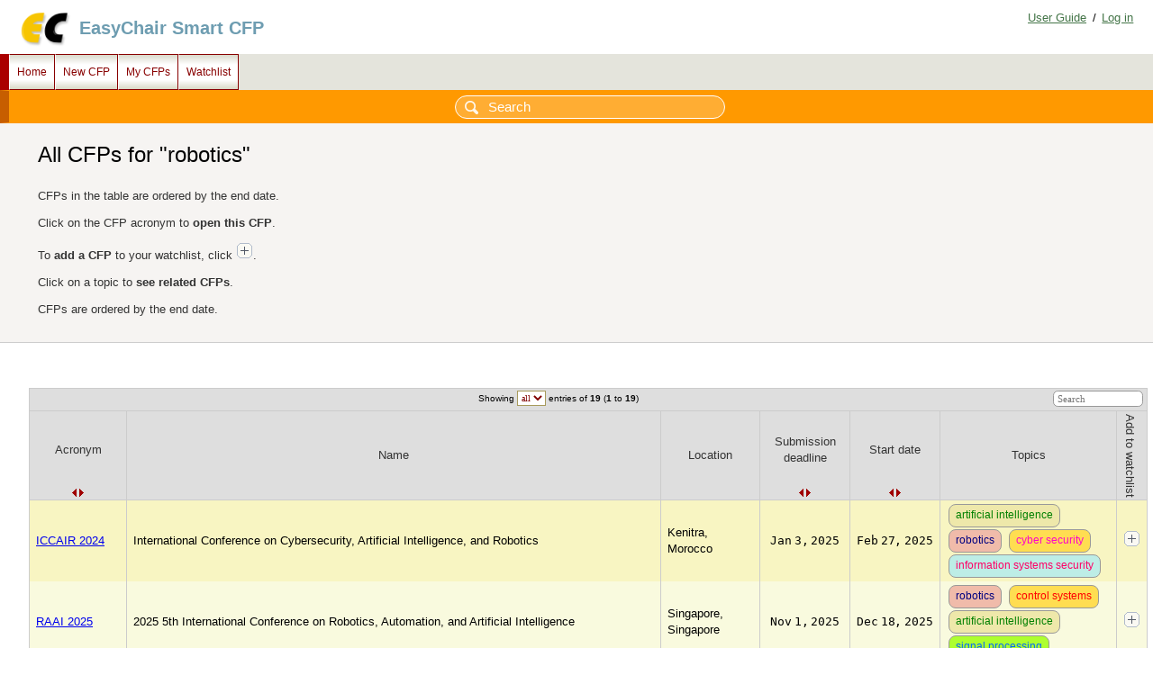

--- FILE ---
content_type: text/html; charset=UTF-8
request_url: https://wvvw.easychair.org/cfp/topic.cgi?tid=750
body_size: 5064
content:
<!DOCTYPE html>
<html lang="en-US">
<head>
<title>All CFPs for "robotics"</title>
<script>window['ec:pageId']='788541570109472768'</script>
<meta content="text/html; charset=UTF-8" http-equiv="Content-Type"/>
<link href="/images/favicon.ico" rel="icon"/><link href="/css/cool.css?version=531" rel="StyleSheet" type="text/css"/><link href="/css/table.css?version=531" rel="StyleSheet" type="text/css"/><link type="text/css" rel="StyleSheet" href="/css/table_colors.css?version=531"/><link rel="StyleSheet" href="/css/effects.css?version=531" type="text/css"/><link href="/css/menu_cfp.css?version=531" rel="StyleSheet" type="text/css"/><script src="/js/easy.js?version=531"> </script><script src="/js/table.js?version=531"> </script><script src="/js/json.js?version=531"> </script><script src="/js/utils/date.js?version=531"> </script><script src="/js/effects.js?version=531"> </script><script src="/js/menu.js?version=531"> </script></head>
<body><table id="page" class="page"><tr style="height:1px"><td><table class="header"><tr><td class="logocell"><a href="/" title="EasyChair home page"><img src="/images/logoEC_short.png" class="leftlogo"/></a></td><td class="rolecell"><span style="cursor:pointer" onclick="location.href=/cfp/" title="access EasyChair Smart CFP">EasyChair Smart CFP</span></td><td style="width:99%"></td><td class="helplink"><a title="EasyChair Documentation" class="toplinks" href="/docs/home">User Guide</a>/<a href="/account/signin" class="toplinks" title="Log in">Log in</a></td></tr></table></td></tr><tr style="height:99%"><td class="menu_and_content"><div id="menu0" class="menu"><table class="menu" cellspacing="0" cellpadding="0" style="position:static; visibility:visible;"><tr><td id="menu1" onclick="Menu.followLink('menu1','/cfp/')" onmouseover="Menu.show('menu1')" title="Main page" onmouseout="Menu.hide('menu1')" class="top">Home</td><td class="top" onmouseout="Menu.hide('menu2')" title="Create a new CFP" onmouseover="Menu.show('menu2')" onclick="Menu.followLink('menu2','/cfps/choose')" id="menu2">New CFP</td><td id="menu3" onclick="Menu.followLink('menu3','/cfp/all.cgi')" onmouseover="Menu.show('menu3')" title="Manage my CFPs" class="top" onmouseout="Menu.hide('menu3')">My CFPs</td><td onmouseover="Menu.show('menu4')" onmouseout="Menu.hide('menu4')" class="top" title="My CFP watchlist" onclick="Menu.followLink('menu4','/cfp/watchlist.cgi')" id="menu4">Watchlist</td></tr></table></div><div class="content" id="content"><div id="cfp:search:row" class="search_row"><form action="/cfp/search.cgi" id="search-form" method="GET"><input type="text" id="search-input" placeholder="Search" name="query"/></form></div><div class="summary"><div class="pagetitle">All CFPs for "robotics"</div><p>CFPs in the table are ordered by the end date.</p><p>Click on the CFP acronym to <b>open this CFP</b>.</p><p>To <b>add a CFP</b> to your watchlist, click <img src="/images/add.png"/>.</p><p>Click on a topic to <b>see related CFPs</b>.</p><p>CFPs are ordered by the end date.</p></div><div class="subcontent"><script>Effects.onclick('table_image_1','watchlist_x.cgi',{"cfp":"iccair2024","add":"1"},false)</script><script>Effects.onclick('table_image_2','watchlist_x.cgi',{"add":"1","cfp":"RAAI2025"},false)</script><script>Effects.onclick('table_image_3','watchlist_x.cgi',{"add":"1","cfp":"ICMEE2025"},false)</script><script>Effects.onclick('table_image_4','watchlist_x.cgi',{"add":"1","cfp":"ICCECE-2026"},false)</script><script>Effects.onclick('table_image_5','watchlist_x.cgi',{"cfp":"ARCI_2026","add":"1"},false)</script><script>Effects.onclick('table_image_6','watchlist_x.cgi',{"cfp":"ICMRE2026","add":"1"},false)</script><script>Effects.onclick('table_image_7','watchlist_x.cgi',{"add":"1","cfp":"ICCAE2026"},false)</script><script>Effects.onclick('table_image_8','watchlist_x.cgi',{"add":"1","cfp":"leaphri2026"},false)</script><script>Effects.onclick('table_image_9','watchlist_x.cgi',{"cfp":"EECR2026","add":"1"},false)</script><script>Effects.onclick('table_image_10','watchlist_x.cgi',{"cfp":"wr26","add":"1"},false)</script><script>Effects.onclick('table_image_11','watchlist_x.cgi',{"cfp":"automation2026","add":"1"},false)</script><script>Effects.onclick('table_image_12','watchlist_x.cgi',{"cfp":"ICCCR2026","add":"1"},false)</script><script>Effects.onclick('table_image_13','watchlist_x.cgi',{"cfp":"ICMERR2026","add":"1"},false)</script><script>Effects.onclick('table_image_14','watchlist_x.cgi',{"cfp":"ICCC2026","add":"1"},false)</script><script>Effects.onclick('table_image_15','watchlist_x.cgi',{"add":"1","cfp":"ants2026"},false)</script><script>Effects.onclick('table_image_16','watchlist_x.cgi',{"add":"1","cfp":"introb26"},false)</script><script>Effects.onclick('table_image_17','watchlist_x.cgi',{"cfp":"SLS_OPTIROB2026","add":"1"},false)</script><script>Effects.onclick('table_image_18','watchlist_x.cgi',{"add":"1","cfp":"CONTROLO2026"},false)</script><script>Effects.onclick('table_image_19','watchlist_x.cgi',{"cfp":"RCAE2026","add":"1"},false)</script><script>new Tab('ec:table1','12980888301290913792',true,false,false)</script><script>Tab.tables['ec:table1'].navigation=true</script><script>Tab.tables['ec:table1'].setSort({"4":"string","1":"string","5":"string"})</script><div id="legend" style="visibility:hidden"><p>The table below uses the following colors: <span class="cyanhelper">in my watchlist</span>, <span class="yellowhelper">other</span>.</p></div><div class="ct_tbl"><table cellpadding="0" class="ct_table" cellspacing="0" id="ec:table1"><thead><tr><td colspan="7" class="selectbar"><table cellspacing="0" class="tb_navigation_bar" cellpadding="0"><tbody><tr><td class="SB_left_td tb_navigation"><a style="visibility:hidden" class="pgArrow" onclick="return Tab.tables['ec:table1'].previousPage()" href="" id="ec:table1:previous" title="Previous page">◀</a><span id="ec:table1:sel1" class="pg_selected hidden">1</span><a id="ec:table1:page1" onclick="return Tab.tables['ec:table1'].setPage(1)" class="pg_link hidden" href="">1</a><span class="pg_selected hidden" id="ec:table1:sel2">2</span><a id="ec:table1:page2" href="" class="pg_link hidden" onclick="return Tab.tables['ec:table1'].setPage(2)">2</a><a style="visibility:hidden" href="" onclick="return Tab.tables['ec:table1'].nextPage()" class="pgArrow" title="Next page" id="ec:table1:next">▶</a></td><td class="SB_center_td tb_navigation"> Showing&nbsp;<select id="ec:table1:entries" name="num_entries" class="SB_select" onchange="Tab.tables['ec:table1'].changeEntries()"><option value="10">10</option><option selected="selected" value="all">all</option></select>&nbsp;entries of <span class="numpg" id="ec:table1:rows">19</span> (<span id="ec:table1:from" class="numpg">1</span> to <span id="ec:table1:to" class="numpg">19</span>)</td><td class="SB_right_td tb_navigation"><input type="search" oninput="return Tab.tables['ec:table1'].searchUpdate()" placeholder="Search" id="ec:table1:search" class="SB_search"/></td></tr></tbody></table></td></tr><tr><th class="sort_both" onclick="Tab.sortColumn('ec:table1',1)"><div style="padding-bottom:10pt">Acronym</div></th><th>Name</th><th>Location</th><th class="sort_both" onclick="Tab.sortColumn('ec:table1',4)"><div style="padding-bottom:10pt">Submission<br/>deadline</div></th><th class="sort_both" onclick="Tab.sortColumn('ec:table1',5)"><div style="padding-bottom:10pt">Start date</div></th><th>Topics</th><th><div class="vertical">Add to watchlist</div></th></tr></thead><tbody><tr id="992901645" class="yellow"><td><a href="/cfp/iccair2024">ICCAIR 2024</a></td><td>International Conference on Cybersecurity, Artificial Intelligence, and Robotics</td><td>Kenitra, Morocco</td><td class="center" data-key="2025-01-03"><span class="cfp_date">Jan 3, 2025</span></td><td data-key="2025-02-27" class="center"><span class="cfp_date">Feb 27, 2025</span></td><td><a href="/cfp/topic.cgi?tid=670"><span class="tag fg_darkgreen bg_palegoldenrod">artificial intelligence</span></a> <a href="/cfp/topic.cgi?tid=750"><span class="tag fg_navy bg_darksalmon">robotics</span></a> <a href="/cfp/topic.cgi?tid=128416"><span class="tag fg_fuchsia bg_darkyellow">cyber security</span></a> <a href="/cfp/topic.cgi?tid=79699"><span class="tag fg_carmin bg_powderblue">information systems security</span></a></td><td id="add:992901645" class="center"><img style="border:0px" src="/images/add.png" id="table_image_1" title="add ICCAIR 2024 to watchlist" alt="add ICCAIR 2024 to watchlist"/></td></tr><tr id="1035331875" class="yellow"><td><a href="/cfp/RAAI2025">RAAI 2025</a></td><td>2025 5th International Conference on Robotics, Automation, and Artificial Intelligence</td><td>Singapore, Singapore</td><td class="center" data-key="2025-11-01"><span class="cfp_date">Nov 1, 2025</span></td><td data-key="2025-12-18" class="center"><span class="cfp_date">Dec 18, 2025</span></td><td><a href="/cfp/topic.cgi?tid=750"><span class="tag fg_navy bg_darksalmon">robotics</span></a> <a href="/cfp/topic.cgi?tid=1045"><span class="tag fg_red bg_darkyellow">control systems</span></a> <a href="/cfp/topic.cgi?tid=670"><span class="tag fg_darkgreen bg_palegoldenrod">artificial intelligence</span></a> <a href="/cfp/topic.cgi?tid=4443"><span class="tag fg_bluelight bg_green">signal processing</span></a></td><td id="add:1035331875" class="center"><img id="table_image_2" title="add RAAI 2025 to watchlist" alt="add RAAI 2025 to watchlist" style="border:0px" src="/images/add.png"/></td></tr><tr class="yellow" id="1168296652"><td><a href="/cfp/ICMEE2025">ICMEE 2025</a></td><td>2025 the 11th International Conference on Mechanical and Electronics Engineering</td><td>Shenzhen, China</td><td class="center" data-key="2025-11-25"><span class="cfp_date">Nov 25, 2025</span></td><td class="center" data-key="2025-12-26"><span class="cfp_date">Dec 26, 2025</span></td><td><a href="/cfp/topic.cgi?tid=92735"><span class="tag fg_red bg_powderblue">electrical engineering</span></a> <a href="/cfp/topic.cgi?tid=750"><span class="tag fg_navy bg_darksalmon">robotics</span></a> <a href="/cfp/topic.cgi?tid=68965"><span class="tag fg_darkred bg_powderblue">engineering</span></a> <a href="/cfp/topic.cgi?tid=1668826"><span class="tag fg_fuchsia bg_powderblue">materials engineering</span></a></td><td class="center" id="add:1168296652"><img id="table_image_3" alt="add ICMEE 2025 to watchlist" title="add ICMEE 2025 to watchlist" src="/images/add.png" style="border:0px"/></td></tr><tr class="yellow" id="2598893"><td><a href="/cfp/ICCECE-2026">ICCECE 2026</a></td><td>International Conference on Computer, Electrical &amp; Communication Engineering</td><td>Kolkata, India</td><td class="center" data-key="2025-12-20"><span class="cfp_date">Dec 20, 2025</span></td><td data-key="2026-02-06" class="center"><span class="cfp_date">Feb 6, 2026</span></td><td><a href="/cfp/topic.cgi?tid=151100"><span class="tag fg_navy bg_gainsboro">cloud computing</span></a> <a href="/cfp/topic.cgi?tid=750"><span class="tag fg_navy bg_darksalmon">robotics</span></a> <a href="/cfp/topic.cgi?tid=4443"><span class="tag fg_bluelight bg_green">signal processing</span></a> <a href="/cfp/topic.cgi?tid=1417359"><span class="tag fg_black bg_cobalt">bio technology</span></a></td><td class="center" id="add:2598893"><img src="/images/add.png" style="border:0px" title="add ICCECE 2026 to watchlist" alt="add ICCECE 2026 to watchlist" id="table_image_4"/></td></tr><tr id="240572550" class="yellow"><td><a href="/cfp/ARCI_2026">ARCI' 2026</a></td><td>6th IFSA Winter Conference on Automation, Robotics &amp; Communications for Industry 4.0/5.0/6.0</td><td>Salzburg, Austria</td><td class="center" data-key="2026-01-30"><span class="cfp_date">Jan 30, 2026</span></td><td data-key="2026-02-25" class="center"><span class="cfp_date">Feb 25, 2026</span></td><td><a href="/cfp/topic.cgi?tid=12337"><span class="tag fg_fuchsia bg_palegoldenrod">automation</span></a> <a href="/cfp/topic.cgi?tid=750"><span class="tag fg_navy bg_darksalmon">robotics</span></a> <a href="/cfp/topic.cgi?tid=4819"><span class="tag fg_blue bg_haki">communication</span></a> <a href="/cfp/topic.cgi?tid=24357749"><span class="tag fg_black bg_fuchsia">industry 6.0</span></a></td><td id="add:240572550" class="center"><img alt="add ARCI' 2026 to watchlist" title="add ARCI' 2026 to watchlist" id="table_image_5" style="border:0px" src="/images/add.png"/></td></tr><tr class="yellow" id="71140044"><td><a href="/cfp/ICMRE2026">ICMRE 2026</a></td><td>2026 the 12th International Conference on Mechatronics and Robotics Engineering</td><td>Oldenburg,, Germany</td><td class="center" data-key="2026-01-15"><span class="cfp_date">Jan 15, 2026</span></td><td class="center" data-key="2026-03-02"><span class="cfp_date">Mar 2, 2026</span></td><td><a href="/cfp/topic.cgi?tid=750"><span class="tag fg_navy bg_darksalmon">robotics</span></a> <a href="/cfp/topic.cgi?tid=1045"><span class="tag fg_red bg_darkyellow">control systems</span></a> <a href="/cfp/topic.cgi?tid=123809"><span class="tag fg_violet bg_darkyellow">sensing technology</span></a> <a href="/cfp/topic.cgi?tid=12292292"><span class="tag fg_bluelight bg_seagreenlight">intelligent mechatronics</span></a></td><td id="add:71140044" class="center"><img src="/images/add.png" style="border:0px" title="add ICMRE 2026 to watchlist" alt="add ICMRE 2026 to watchlist" id="table_image_6"/></td></tr><tr id="1833422259" class="yellow"><td><a href="/cfp/ICCAE2026">ICCAE 2026</a></td><td>2026 18th International Conference on Computer and Automation Engineering</td><td>Sydney, Australia</td><td class="center" data-key="2026-01-20"><span class="cfp_date">Jan 20, 2026</span></td><td class="center" data-key="2026-03-12"><span class="cfp_date">Mar 12, 2026</span></td><td><a href="/cfp/topic.cgi?tid=11717"><span class="tag fg_blue bg_fuchsia">communication systems</span></a> <a href="/cfp/topic.cgi?tid=750"><span class="tag fg_navy bg_darksalmon">robotics</span></a> <a href="/cfp/topic.cgi?tid=4179"><span class="tag fg_black bg_wheat">decision making</span></a> <a href="/cfp/topic.cgi?tid=2886"><span class="tag fg_carmin bg_green">information retrieval</span></a></td><td id="add:1833422259" class="center"><img style="border:0px" src="/images/add.png" id="table_image_7" title="add ICCAE 2026 to watchlist" alt="add ICCAE 2026 to watchlist"/></td></tr><tr class="yellow" id="1699761170"><td><a href="/cfp/leaphri2026">LEAP-HRI 2026</a></td><td>Lifelong Learning and Personalization in Long-Term Human-Robot Interaction 2026</td><td>Edinburgh, UK</td><td data-key="2026-02-16" class="center"><span class="cfp_date">Feb 16, 2026</span></td><td class="center" data-key="2026-03-16"><span class="cfp_date">Mar 16, 2026</span></td><td><a href="/cfp/topic.cgi?tid=16901"><span class="tag fg_darkgreen bg_palegoldenrod">human robot interaction</span></a> <a href="/cfp/topic.cgi?tid=60203"><span class="tag fg_red bg_bluelight">lifelong learning</span></a> <a href="/cfp/topic.cgi?tid=2704"><span class="tag fg_darkgreen bg_palegoldenrod">personalization</span></a> <a href="/cfp/topic.cgi?tid=750"><span class="tag fg_navy bg_darksalmon">robotics</span></a></td><td id="add:1699761170" class="center"><img style="border:0px" src="/images/add.png" id="table_image_8" alt="add LEAP-HRI 2026 to watchlist" title="add LEAP-HRI 2026 to watchlist"/></td></tr><tr id="1444146612" class="yellow"><td><a href="/cfp/EECR2026">EECR 2026</a></td><td>2026 12th International Conference on Electrical Engineering, Control and Robotics</td><td>Suzhou, China</td><td class="center" data-key="2026-02-05"><span class="cfp_date">Feb 5, 2026</span></td><td class="center" data-key="2026-04-06"><span class="cfp_date">Apr 6, 2026</span></td><td><a href="/cfp/topic.cgi?tid=92735"><span class="tag fg_red bg_powderblue">electrical engineering</span></a> <a href="/cfp/topic.cgi?tid=25954"><span class="tag fg_red bg_darkyellow">control theory</span></a> <a href="/cfp/topic.cgi?tid=750"><span class="tag fg_navy bg_darksalmon">robotics</span></a> <a href="/cfp/topic.cgi?tid=201281"><span class="tag fg_red bg_yellow">power market</span></a></td><td id="add:1444146612" class="center"><img style="border:0px" src="/images/add.png" alt="add EECR 2026 to watchlist" title="add EECR 2026 to watchlist" id="table_image_9"/></td></tr><tr class="yellow" id="808297830"><td><a href="/cfp/wr26">WR 26</a></td><td>We Robot 2026</td><td>Berlin, Germany</td><td class="center" data-key="2026-03-17"><span class="cfp_date">Mar 17, 2026</span></td><td class="center" data-key="2026-04-23"><span class="cfp_date">Apr 23, 2026</span></td><td><a href="/cfp/topic.cgi?tid=670"><span class="tag fg_darkgreen bg_palegoldenrod">artificial intelligence</span></a> <a href="/cfp/topic.cgi?tid=750"><span class="tag fg_navy bg_darksalmon">robotics</span></a></td><td class="center" id="add:808297830"><img title="add WR 26 to watchlist" alt="add WR 26 to watchlist" id="table_image_10" style="border:0px" src="/images/add.png"/></td></tr><tr id="995523508" class="yellow"><td><a href="/cfp/automation2026">automation 2026</a></td><td>30th Conference on Automation - Innovations and Future Perspectives</td><td>Warsaw, Poland</td><td data-key="2025-12-31" class="center"><span class="cfp_date">Dec 31, 2025</span></td><td class="center" data-key="2026-05-06"><span class="cfp_date">May 6, 2026</span></td><td><a href="/cfp/topic.cgi?tid=12337"><span class="tag fg_fuchsia bg_palegoldenrod">automation</span></a> <a href="/cfp/topic.cgi?tid=159370"><span class="tag fg_bluelight bg_fuchsia">control engineering</span></a> <a href="/cfp/topic.cgi?tid=750"><span class="tag fg_navy bg_darksalmon">robotics</span></a> <a href="/cfp/topic.cgi?tid=148284"><span class="tag fg_darkred bg_palegoldenrod">metrology</span></a></td><td id="add:995523508" class="center"><img alt="add automation 2026 to watchlist" title="add automation 2026 to watchlist" id="table_image_11" src="/images/add.png" style="border:0px"/></td></tr><tr id="284295803" class="yellow"><td><a href="/cfp/ICCCR2026">ICCCR 2026</a></td><td>2026 6th International Conference on Computer, Control and Robotics</td><td>Nanjing, China</td><td data-key="2026-02-05" class="center"><span class="cfp_date">Feb 5, 2026</span></td><td class="center" data-key="2026-05-15"><span class="cfp_date">May 15, 2026</span></td><td><a href="/cfp/topic.cgi?tid=2969"><span class="tag fg_carmin bg_green">genetic algorithms</span></a> <a href="/cfp/topic.cgi?tid=750"><span class="tag fg_navy bg_darksalmon">robotics</span></a> <a href="/cfp/topic.cgi?tid=27052"><span class="tag fg_carmin bg_darkyellow">computer science</span></a> <a href="/cfp/topic.cgi?tid=151100"><span class="tag fg_navy bg_gainsboro">cloud computing</span></a></td><td class="center" id="add:284295803"><img title="add ICCCR 2026 to watchlist" alt="add ICCCR 2026 to watchlist" id="table_image_12" src="/images/add.png" style="border:0px"/></td></tr><tr class="yellow" id="1431963564"><td><a href="/cfp/ICMERR2026">ICMERR2026</a></td><td>2026 the 10th International Conference on Mechanical Engineering and Robotics Research</td><td>Milan, Italy</td><td data-key="2026-01-25" class="center"><span class="cfp_date">Jan 25, 2026</span></td><td class="center" data-key="2026-05-20"><span class="cfp_date">May 20, 2026</span></td><td><a href="/cfp/topic.cgi?tid=750"><span class="tag fg_navy bg_darksalmon">robotics</span></a> <a href="/cfp/topic.cgi?tid=670"><span class="tag fg_darkgreen bg_palegoldenrod">artificial intelligence</span></a> <a href="/cfp/topic.cgi?tid=167069"><span class="tag fg_blue bg_darksalmon">mechanics</span></a> <a href="/cfp/topic.cgi?tid=4281"><span class="tag fg_bluelight bg_gainsboro">manufacturing</span></a></td><td class="center" id="add:1431963564"><img id="table_image_13" title="add ICMERR2026 to watchlist" alt="add ICMERR2026 to watchlist" src="/images/add.png" style="border:0px"/></td></tr><tr id="1457451296" class="yellow"><td><a href="/cfp/ICCC2026">ICCC 2026</a></td><td>International Carpathian Control Conference 2026</td><td>Miskolc Szilvásvárad, Hungary</td><td class="center" data-key="2026-02-28"><span class="cfp_date">Feb 28, 2026</span></td><td class="center" data-key="2026-06-01"><span class="cfp_date">Jun 1, 2026</span></td><td><a href="/cfp/topic.cgi?tid=149290"><span class="tag fg_violet bg_haki">industrial automation</span></a> <a href="/cfp/topic.cgi?tid=670"><span class="tag fg_darkgreen bg_palegoldenrod">artificial intelligence</span></a> <a href="/cfp/topic.cgi?tid=750"><span class="tag fg_navy bg_darksalmon">robotics</span></a> <a href="/cfp/topic.cgi?tid=6981"><span class="tag fg_blue bg_ros">intelligent systems</span></a></td><td class="center" id="add:1457451296"><img alt="add ICCC 2026 to watchlist" title="add ICCC 2026 to watchlist" id="table_image_14" style="border:0px" src="/images/add.png"/></td></tr><tr class="yellow" id="1601520967"><td><a href="/cfp/ants2026">ANTS 2026</a></td><td>15th International Conference on Swarm Intelligence</td><td>Darmstadt, Germany</td><td data-key="2025-11-20" class="center"><span class="cfp_date">Nov 20, 2025</span></td><td data-key="2026-06-08" class="center"><span class="cfp_date">Jun 8, 2026</span></td><td><a href="/cfp/topic.cgi?tid=3577"><span class="tag fg_violet bg_aqua">swarm intelligence</span></a> <a href="/cfp/topic.cgi?tid=750"><span class="tag fg_navy bg_darksalmon">robotics</span></a> <a href="/cfp/topic.cgi?tid=1232"><span class="tag fg_red bg_green">optimization</span></a> <a href="/cfp/topic.cgi?tid=149369"><span class="tag fg_red bg_seagreenlight">network science</span></a></td><td class="center" id="add:1601520967"><img style="border:0px" src="/images/add.png" title="add ANTS 2026 to watchlist" alt="add ANTS 2026 to watchlist" id="table_image_15"/></td></tr><tr id="214600372" class="yellow"><td><a href="/cfp/introb26">IntRob'26</a></td><td>Intelligent Robotics FAIR 2026</td><td>Budapest, Hungary</td><td data-key="2026-02-28" class="center"><span class="cfp_date">Feb 28, 2026</span></td><td class="center" data-key="2026-06-18"><span class="cfp_date">Jun 18, 2026</span></td><td><a href="/cfp/topic.cgi?tid=750"><span class="tag fg_navy bg_darksalmon">robotics</span></a> <a href="/cfp/topic.cgi?tid=670"><span class="tag fg_darkgreen bg_palegoldenrod">artificial intelligence</span></a> <a href="/cfp/topic.cgi?tid=70188"><span class="tag fg_blue bg_bluelight">interactions</span></a> <a href="/cfp/topic.cgi?tid=3499"><span class="tag fg_red bg_powderblue">collaboration</span></a></td><td id="add:214600372" class="center"><img id="table_image_16" alt="add IntRob'26 to watchlist" title="add IntRob'26 to watchlist" style="border:0px" src="/images/add.png"/></td></tr><tr class="yellow" id="1778456939"><td><a href="/cfp/SLS_OPTIROB2026">SLS&amp;OPTIROB 2026</a></td><td>Space Launching Systems &amp; Artificial Ingelligence applied in the field of Aeronautics, Robotics, Manufacturing Systems, Power Energy, Mechnology of Materials and Neurorehabilitation</td><td>Venus, Romania</td><td data-key="2026-01-20" class="center"><span class="cfp_date">Jan 20, 2026</span></td><td data-key="2026-06-25" class="center"><span class="cfp_date">Jun 25, 2026</span></td><td><a href="/cfp/topic.cgi?tid=670"><span class="tag fg_darkgreen bg_palegoldenrod">artificial intelligence</span></a> <a href="/cfp/topic.cgi?tid=750"><span class="tag fg_navy bg_darksalmon">robotics</span></a></td><td id="add:1778456939" class="center"><img id="table_image_17" title="add SLS&amp;OPTIROB 2026 to watchlist" alt="add SLS&amp;OPTIROB 2026 to watchlist" style="border:0px" src="/images/add.png"/></td></tr><tr class="yellow" id="2070216534"><td><a href="/cfp/CONTROLO2026">CONTROLO 2026</a></td><td>17th APCA International Conference on Automatic Control and Soft Computing</td><td>Coimbra, Portugal</td><td class="center" data-key="2026-05-01"><span class="cfp_date">May 1, 2026</span></td><td class="center" data-key="2026-09-09"><span class="cfp_date">Sep 9, 2026</span></td><td><a href="/cfp/topic.cgi?tid=1045"><span class="tag fg_red bg_darkyellow">control systems</span></a> <a href="/cfp/topic.cgi?tid=12337"><span class="tag fg_fuchsia bg_palegoldenrod">automation</span></a> <a href="/cfp/topic.cgi?tid=750"><span class="tag fg_navy bg_darksalmon">robotics</span></a> <a href="/cfp/topic.cgi?tid=4437"><span class="tag fg_violet bg_yellow">soft computing</span></a></td><td id="add:2070216534" class="center"><img style="border:0px" src="/images/add.png" title="add CONTROLO 2026 to watchlist" alt="add CONTROLO 2026 to watchlist" id="table_image_18"/></td></tr><tr class="yellow" id="2067383490"><td><a href="/cfp/RCAE2026">RCAE 2026</a></td><td>2026 9th International Conference on Robotics, Control and Automation Engineering</td><td>Baoding, China</td><td data-key="2026-06-01" class="center"><span class="cfp_date">Jun 1, 2026</span></td><td data-key="2026-10-23" class="center"><span class="cfp_date">Oct 23, 2026</span></td><td><a href="/cfp/topic.cgi?tid=750"><span class="tag fg_navy bg_darksalmon">robotics</span></a> <a href="/cfp/topic.cgi?tid=41283"><span class="tag fg_fuchsia bg_green">autonomous systems</span></a> <a href="/cfp/topic.cgi?tid=1045"><span class="tag fg_red bg_darkyellow">control systems</span></a> <a href="/cfp/topic.cgi?tid=12337"><span class="tag fg_fuchsia bg_palegoldenrod">automation</span></a></td><td class="center" id="add:2067383490"><img style="border:0px" src="/images/add.png" id="table_image_19" title="add RCAE 2026 to watchlist" alt="add RCAE 2026 to watchlist"/></td></tr></tbody></table></div></div></div></td></tr><tr><td class="footer">Copyright © 2002 – 2026 EasyChair</td></tr></table></body>
</html>


--- FILE ---
content_type: text/css
request_url: https://wvvw.easychair.org/css/effects.css?version=531
body_size: 607
content:
/* EasyChair style sheet
 * (c) 2016-2017 Cool Press Ltd
 * (c) 2024-2025 EasyChair Ltd
 */

.fold {
  font-weight: bold;
  cursor: pointer;
  font-variant: small-caps;
}

img.info_image {
  cursor: pointer;
  vertical-align: baseline;
}

img.info_close {
  border: 0px;
  float: right;
  cursor: pointer;
}

.info_block {
  visibility: hidden;
  position: absolute;
  top: 0pt;
  left: 0pt;
  display: inline-block;
  min-width: 400px;
  max-width: 650px;
  min-height: 100px;
  box-shadow: 8px 8px 8px 4px rgba(0, 0, 0, .2);
  border: solid 2px #c2ae8c;
  border-radius: 10px;
  background: #ffffe0 url('/images/info_block_top.png') repeat-x top;
  padding: 0pt 20pt 10pt 26pt;
  margin-top: 10pt;
  margin-bottom: 10pt;
}

.info_block .info_header {
  cursor: move;
  padding-top: 10pt;
}

.info_block .content {
  color: #000;
  margin-top: 10pt;
  margin-bottom: 10pt;
  padding: 0pt;
  font-size: 10pt;
}

.selector {
  display: inline-block;
  height: 32px;
  margin: 2px;
  line-height: 30px;
  border: 1px solid transparent;
  border-radius: 10px;
  box-sizing: border-box;
  white-space: nowrap;
  padding: 0 8px;
  color: black !important;
}

.selector.selected {
  background-color: #e2e2e3;
  border-color: #c5c5c7;
}

.selector_counter {
  display: inline-block;
  color: #5a5a5a;
  margin: 4px 10px;
  font-weight: normal;
  font-size: 11px;
}